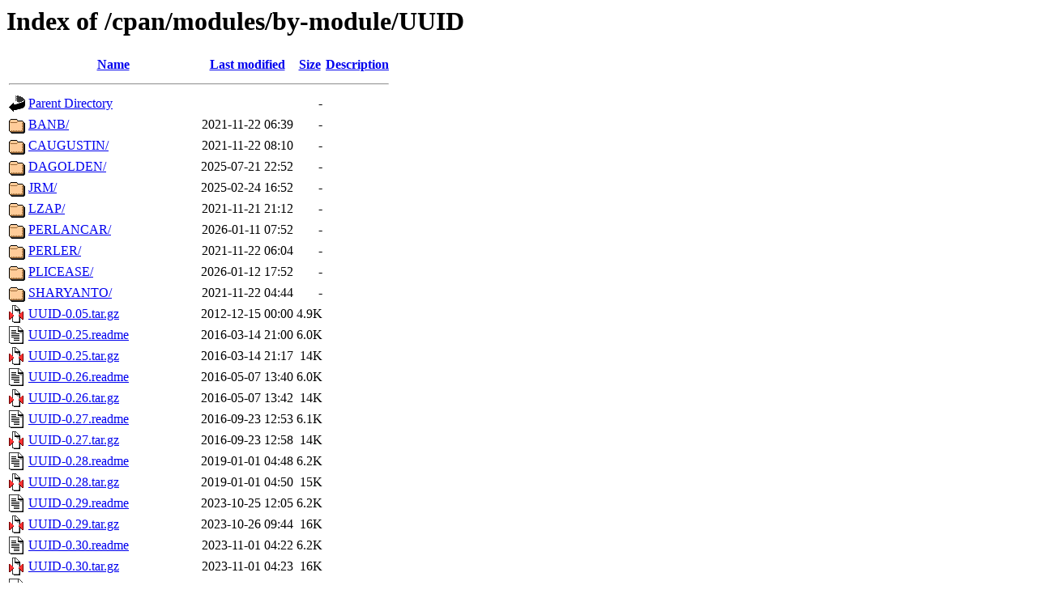

--- FILE ---
content_type: text/html;charset=ISO-8859-1
request_url: http://mirror.biznetgio.com/cpan/modules/by-module/UUID/?C=D;O=A
body_size: 14238
content:
<!DOCTYPE HTML PUBLIC "-//W3C//DTD HTML 3.2 Final//EN">
<html>
 <head>
  <title>Index of /cpan/modules/by-module/UUID</title>
 </head>
 <body>
<h1>Index of /cpan/modules/by-module/UUID</h1>
  <table>
   <tr><th valign="top"><img src="/icons/blank.gif" alt="[ICO]"></th><th><a href="?C=N;O=A">Name</a></th><th><a href="?C=M;O=A">Last modified</a></th><th><a href="?C=S;O=A">Size</a></th><th><a href="?C=D;O=D">Description</a></th></tr>
   <tr><th colspan="5"><hr></th></tr>
<tr><td valign="top"><img src="/icons/back.gif" alt="[PARENTDIR]"></td><td><a href="/cpan/modules/by-module/">Parent Directory</a>       </td><td>&nbsp;</td><td align="right">  - </td><td>&nbsp;</td></tr>
<tr><td valign="top"><img src="/icons/folder.gif" alt="[DIR]"></td><td><a href="BANB/">BANB/</a>                  </td><td align="right">2021-11-22 06:39  </td><td align="right">  - </td><td>&nbsp;</td></tr>
<tr><td valign="top"><img src="/icons/folder.gif" alt="[DIR]"></td><td><a href="CAUGUSTIN/">CAUGUSTIN/</a>             </td><td align="right">2021-11-22 08:10  </td><td align="right">  - </td><td>&nbsp;</td></tr>
<tr><td valign="top"><img src="/icons/folder.gif" alt="[DIR]"></td><td><a href="DAGOLDEN/">DAGOLDEN/</a>              </td><td align="right">2025-07-21 22:52  </td><td align="right">  - </td><td>&nbsp;</td></tr>
<tr><td valign="top"><img src="/icons/folder.gif" alt="[DIR]"></td><td><a href="JRM/">JRM/</a>                   </td><td align="right">2025-02-24 16:52  </td><td align="right">  - </td><td>&nbsp;</td></tr>
<tr><td valign="top"><img src="/icons/folder.gif" alt="[DIR]"></td><td><a href="LZAP/">LZAP/</a>                  </td><td align="right">2021-11-21 21:12  </td><td align="right">  - </td><td>&nbsp;</td></tr>
<tr><td valign="top"><img src="/icons/folder.gif" alt="[DIR]"></td><td><a href="PERLANCAR/">PERLANCAR/</a>             </td><td align="right">2026-01-11 07:52  </td><td align="right">  - </td><td>&nbsp;</td></tr>
<tr><td valign="top"><img src="/icons/folder.gif" alt="[DIR]"></td><td><a href="PERLER/">PERLER/</a>                </td><td align="right">2021-11-22 06:04  </td><td align="right">  - </td><td>&nbsp;</td></tr>
<tr><td valign="top"><img src="/icons/folder.gif" alt="[DIR]"></td><td><a href="PLICEASE/">PLICEASE/</a>              </td><td align="right">2026-01-12 17:52  </td><td align="right">  - </td><td>&nbsp;</td></tr>
<tr><td valign="top"><img src="/icons/folder.gif" alt="[DIR]"></td><td><a href="SHARYANTO/">SHARYANTO/</a>             </td><td align="right">2021-11-22 04:44  </td><td align="right">  - </td><td>&nbsp;</td></tr>
<tr><td valign="top"><img src="/icons/compressed.gif" alt="[   ]"></td><td><a href="UUID-0.05.tar.gz">UUID-0.05.tar.gz</a>       </td><td align="right">2012-12-15 00:00  </td><td align="right">4.9K</td><td>&nbsp;</td></tr>
<tr><td valign="top"><img src="/icons/text.gif" alt="[TXT]"></td><td><a href="UUID-0.25.readme">UUID-0.25.readme</a>       </td><td align="right">2016-03-14 21:00  </td><td align="right">6.0K</td><td>&nbsp;</td></tr>
<tr><td valign="top"><img src="/icons/compressed.gif" alt="[   ]"></td><td><a href="UUID-0.25.tar.gz">UUID-0.25.tar.gz</a>       </td><td align="right">2016-03-14 21:17  </td><td align="right"> 14K</td><td>&nbsp;</td></tr>
<tr><td valign="top"><img src="/icons/text.gif" alt="[TXT]"></td><td><a href="UUID-0.26.readme">UUID-0.26.readme</a>       </td><td align="right">2016-05-07 13:40  </td><td align="right">6.0K</td><td>&nbsp;</td></tr>
<tr><td valign="top"><img src="/icons/compressed.gif" alt="[   ]"></td><td><a href="UUID-0.26.tar.gz">UUID-0.26.tar.gz</a>       </td><td align="right">2016-05-07 13:42  </td><td align="right"> 14K</td><td>&nbsp;</td></tr>
<tr><td valign="top"><img src="/icons/text.gif" alt="[TXT]"></td><td><a href="UUID-0.27.readme">UUID-0.27.readme</a>       </td><td align="right">2016-09-23 12:53  </td><td align="right">6.1K</td><td>&nbsp;</td></tr>
<tr><td valign="top"><img src="/icons/compressed.gif" alt="[   ]"></td><td><a href="UUID-0.27.tar.gz">UUID-0.27.tar.gz</a>       </td><td align="right">2016-09-23 12:58  </td><td align="right"> 14K</td><td>&nbsp;</td></tr>
<tr><td valign="top"><img src="/icons/text.gif" alt="[TXT]"></td><td><a href="UUID-0.28.readme">UUID-0.28.readme</a>       </td><td align="right">2019-01-01 04:48  </td><td align="right">6.2K</td><td>&nbsp;</td></tr>
<tr><td valign="top"><img src="/icons/compressed.gif" alt="[   ]"></td><td><a href="UUID-0.28.tar.gz">UUID-0.28.tar.gz</a>       </td><td align="right">2019-01-01 04:50  </td><td align="right"> 15K</td><td>&nbsp;</td></tr>
<tr><td valign="top"><img src="/icons/text.gif" alt="[TXT]"></td><td><a href="UUID-0.29.readme">UUID-0.29.readme</a>       </td><td align="right">2023-10-25 12:05  </td><td align="right">6.2K</td><td>&nbsp;</td></tr>
<tr><td valign="top"><img src="/icons/compressed.gif" alt="[   ]"></td><td><a href="UUID-0.29.tar.gz">UUID-0.29.tar.gz</a>       </td><td align="right">2023-10-26 09:44  </td><td align="right"> 16K</td><td>&nbsp;</td></tr>
<tr><td valign="top"><img src="/icons/text.gif" alt="[TXT]"></td><td><a href="UUID-0.30.readme">UUID-0.30.readme</a>       </td><td align="right">2023-11-01 04:22  </td><td align="right">6.2K</td><td>&nbsp;</td></tr>
<tr><td valign="top"><img src="/icons/compressed.gif" alt="[   ]"></td><td><a href="UUID-0.30.tar.gz">UUID-0.30.tar.gz</a>       </td><td align="right">2023-11-01 04:23  </td><td align="right"> 16K</td><td>&nbsp;</td></tr>
<tr><td valign="top"><img src="/icons/text.gif" alt="[TXT]"></td><td><a href="UUID-0.31.readme">UUID-0.31.readme</a>       </td><td align="right">2023-11-07 11:50  </td><td align="right">6.2K</td><td>&nbsp;</td></tr>
<tr><td valign="top"><img src="/icons/compressed.gif" alt="[   ]"></td><td><a href="UUID-0.31.tar.gz">UUID-0.31.tar.gz</a>       </td><td align="right">2023-11-07 11:51  </td><td align="right"> 18K</td><td>&nbsp;</td></tr>
<tr><td valign="top"><img src="/icons/unknown.gif" alt="[   ]"></td><td><a href="UUID-0.32.readme">UUID-0.32.readme</a>       </td><td align="right">2023-12-13 11:39  </td><td align="right">7.4K</td><td>&nbsp;</td></tr>
<tr><td valign="top"><img src="/icons/compressed.gif" alt="[   ]"></td><td><a href="UUID-0.32.tar.gz">UUID-0.32.tar.gz</a>       </td><td align="right">2023-12-13 11:40  </td><td align="right"> 49K</td><td>&nbsp;</td></tr>
<tr><td valign="top"><img src="/icons/unknown.gif" alt="[   ]"></td><td><a href="UUID-0.33.readme">UUID-0.33.readme</a>       </td><td align="right">2024-03-16 18:58  </td><td align="right"> 12K</td><td>&nbsp;</td></tr>
<tr><td valign="top"><img src="/icons/compressed.gif" alt="[   ]"></td><td><a href="UUID-0.33.tar.gz">UUID-0.33.tar.gz</a>       </td><td align="right">2024-03-16 19:00  </td><td align="right"> 53K</td><td>&nbsp;</td></tr>
<tr><td valign="top"><img src="/icons/unknown.gif" alt="[   ]"></td><td><a href="UUID-0.34.readme">UUID-0.34.readme</a>       </td><td align="right">2024-04-30 08:25  </td><td align="right"> 15K</td><td>&nbsp;</td></tr>
<tr><td valign="top"><img src="/icons/compressed.gif" alt="[   ]"></td><td><a href="UUID-0.34.tar.gz">UUID-0.34.tar.gz</a>       </td><td align="right">2024-04-30 08:26  </td><td align="right"> 70K</td><td>&nbsp;</td></tr>
<tr><td valign="top"><img src="/icons/unknown.gif" alt="[   ]"></td><td><a href="UUID-0.35.readme">UUID-0.35.readme</a>       </td><td align="right">2024-05-30 02:09  </td><td align="right"> 15K</td><td>&nbsp;</td></tr>
<tr><td valign="top"><img src="/icons/compressed.gif" alt="[   ]"></td><td><a href="UUID-0.35.tar.gz">UUID-0.35.tar.gz</a>       </td><td align="right">2024-05-30 02:10  </td><td align="right"> 70K</td><td>&nbsp;</td></tr>
<tr><td valign="top"><img src="/icons/unknown.gif" alt="[   ]"></td><td><a href="UUID-0.36.readme">UUID-0.36.readme</a>       </td><td align="right">2024-06-23 08:34  </td><td align="right"> 16K</td><td>&nbsp;</td></tr>
<tr><td valign="top"><img src="/icons/compressed.gif" alt="[   ]"></td><td><a href="UUID-0.36.tar.gz">UUID-0.36.tar.gz</a>       </td><td align="right">2024-06-23 22:44  </td><td align="right"> 71K</td><td>&nbsp;</td></tr>
<tr><td valign="top"><img src="/icons/unknown.gif" alt="[   ]"></td><td><a href="UUID-0.37.readme">UUID-0.37.readme</a>       </td><td align="right">2025-02-24 16:30  </td><td align="right"> 16K</td><td>&nbsp;</td></tr>
<tr><td valign="top"><img src="/icons/compressed.gif" alt="[   ]"></td><td><a href="UUID-0.37.tar.gz">UUID-0.37.tar.gz</a>       </td><td align="right">2025-02-24 16:34  </td><td align="right"> 71K</td><td>&nbsp;</td></tr>
<tr><td valign="top"><img src="/icons/text.gif" alt="[TXT]"></td><td><a href="UUID-FFI-0.11.readme">UUID-FFI-0.11.readme</a>   </td><td align="right">2023-02-24 09:26  </td><td align="right">2.4K</td><td>&nbsp;</td></tr>
<tr><td valign="top"><img src="/icons/compressed.gif" alt="[   ]"></td><td><a href="UUID-FFI-0.11.tar.gz">UUID-FFI-0.11.tar.gz</a>   </td><td align="right">2023-02-24 09:27  </td><td align="right"> 17K</td><td>&nbsp;</td></tr>
<tr><td valign="top"><img src="/icons/text.gif" alt="[TXT]"></td><td><a href="UUID-Generator-PurePerl-0.80.readme">UUID-Generator-PureP..&gt;</a></td><td align="right">2009-04-28 11:17  </td><td align="right">587 </td><td>&nbsp;</td></tr>
<tr><td valign="top"><img src="/icons/compressed.gif" alt="[   ]"></td><td><a href="UUID-Generator-PurePerl-0.80.tar.gz">UUID-Generator-PureP..&gt;</a></td><td align="right">2009-04-28 11:21  </td><td align="right"> 26K</td><td>&nbsp;</td></tr>
<tr><td valign="top"><img src="/icons/text.gif" alt="[TXT]"></td><td><a href="UUID-Object-0.81.readme">UUID-Object-0.81.readme</a></td><td align="right">2010-05-31 13:33  </td><td align="right">522 </td><td>&nbsp;</td></tr>
<tr><td valign="top"><img src="/icons/compressed.gif" alt="[   ]"></td><td><a href="UUID-Object-0.81.tar.gz">UUID-Object-0.81.tar.gz</a></td><td align="right">2010-05-31 14:50  </td><td align="right"> 29K</td><td>&nbsp;</td></tr>
<tr><td valign="top"><img src="/icons/text.gif" alt="[TXT]"></td><td><a href="UUID-Random-0.04.readme">UUID-Random-0.04.readme</a></td><td align="right">2008-06-22 17:36  </td><td align="right">1.1K</td><td>&nbsp;</td></tr>
<tr><td valign="top"><img src="/icons/compressed.gif" alt="[   ]"></td><td><a href="UUID-Random-0.04.tar.gz">UUID-Random-0.04.tar.gz</a></td><td align="right">2008-06-23 20:26  </td><td align="right">2.3K</td><td>&nbsp;</td></tr>
<tr><td valign="top"><img src="/icons/text.gif" alt="[TXT]"></td><td><a href="UUID-Random-PERLANCAR-0.005.readme">UUID-Random-PERLANCA..&gt;</a></td><td align="right">2021-01-20 14:37  </td><td align="right">1.9K</td><td>&nbsp;</td></tr>
<tr><td valign="top"><img src="/icons/compressed.gif" alt="[   ]"></td><td><a href="UUID-Random-PERLANCAR-0.005.tar.gz">UUID-Random-PERLANCA..&gt;</a></td><td align="right">2021-03-27 07:05  </td><td align="right"> 14K</td><td>&nbsp;</td></tr>
<tr><td valign="top"><img src="/icons/text.gif" alt="[TXT]"></td><td><a href="UUID-Random-Patch-UseMRS-0.01.readme">UUID-Random-Patch-Us..&gt;</a></td><td align="right">2012-09-06 17:08  </td><td align="right">889 </td><td>&nbsp;</td></tr>
<tr><td valign="top"><img src="/icons/compressed.gif" alt="[   ]"></td><td><a href="UUID-Random-Patch-UseMRS-0.01.tar.gz">UUID-Random-Patch-Us..&gt;</a></td><td align="right">2012-09-06 17:10  </td><td align="right">9.6K</td><td>&nbsp;</td></tr>
<tr><td valign="top"><img src="/icons/text.gif" alt="[TXT]"></td><td><a href="UUID-Random-Patch-UseMRS-0.030.readme">UUID-Random-Patch-Us..&gt;</a></td><td align="right">2021-01-24 13:13  </td><td align="right">1.7K</td><td>&nbsp;</td></tr>
<tr><td valign="top"><img src="/icons/compressed.gif" alt="[   ]"></td><td><a href="UUID-Random-Patch-UseMRS-0.030.tar.gz">UUID-Random-Patch-Us..&gt;</a></td><td align="right">2021-05-05 07:05  </td><td align="right"> 14K</td><td>&nbsp;</td></tr>
<tr><td valign="top"><img src="/icons/text.gif" alt="[TXT]"></td><td><a href="UUID-Random-Secure-0.004.readme">UUID-Random-Secure-0..&gt;</a></td><td align="right">2021-01-24 07:23  </td><td align="right">1.9K</td><td>&nbsp;</td></tr>
<tr><td valign="top"><img src="/icons/compressed.gif" alt="[   ]"></td><td><a href="UUID-Random-Secure-0.004.tar.gz">UUID-Random-Secure-0..&gt;</a></td><td align="right">2021-05-03 07:06  </td><td align="right"> 14K</td><td>&nbsp;</td></tr>
<tr><td valign="top"><img src="/icons/text.gif" alt="[TXT]"></td><td><a href="UUID-Tiny-1.03.readme">UUID-Tiny-1.03.readme</a>  </td><td align="right">2010-01-31 19:39  </td><td align="right">1.6K</td><td>&nbsp;</td></tr>
<tr><td valign="top"><img src="/icons/compressed.gif" alt="[   ]"></td><td><a href="UUID-Tiny-1.03.tar.gz">UUID-Tiny-1.03.tar.gz</a>  </td><td align="right">2010-01-31 19:45  </td><td align="right"> 14K</td><td>&nbsp;</td></tr>
<tr><td valign="top"><img src="/icons/text.gif" alt="[TXT]"></td><td><a href="UUID-Tiny-1.04.readme">UUID-Tiny-1.04.readme</a>  </td><td align="right">2013-08-22 22:17  </td><td align="right">1.7K</td><td>&nbsp;</td></tr>
<tr><td valign="top"><img src="/icons/compressed.gif" alt="[   ]"></td><td><a href="UUID-Tiny-1.04.tar.gz">UUID-Tiny-1.04.tar.gz</a>  </td><td align="right">2013-08-22 22:29  </td><td align="right"> 14K</td><td>&nbsp;</td></tr>
<tr><td valign="top"><img src="/icons/text.gif" alt="[TXT]"></td><td><a href="UUID-Tiny-Patch-UseMRS-0.002.readme">UUID-Tiny-Patch-UseM..&gt;</a></td><td align="right">2021-01-24 07:17  </td><td align="right">1.7K</td><td>&nbsp;</td></tr>
<tr><td valign="top"><img src="/icons/compressed.gif" alt="[   ]"></td><td><a href="UUID-Tiny-Patch-UseMRS-0.002.tar.gz">UUID-Tiny-Patch-UseM..&gt;</a></td><td align="right">2021-05-06 07:05  </td><td align="right"> 14K</td><td>&nbsp;</td></tr>
<tr><td valign="top"><img src="/icons/text.gif" alt="[TXT]"></td><td><a href="UUID-URandom-0.001.readme">UUID-URandom-0.001.r..&gt;</a></td><td align="right">2018-04-04 04:08  </td><td align="right">2.2K</td><td>&nbsp;</td></tr>
<tr><td valign="top"><img src="/icons/compressed.gif" alt="[   ]"></td><td><a href="UUID-URandom-0.001.tar.gz">UUID-URandom-0.001.t..&gt;</a></td><td align="right">2018-04-04 04:09  </td><td align="right"> 16K</td><td>&nbsp;</td></tr>
   <tr><th colspan="5"><hr></th></tr>
</table>
</body></html>
